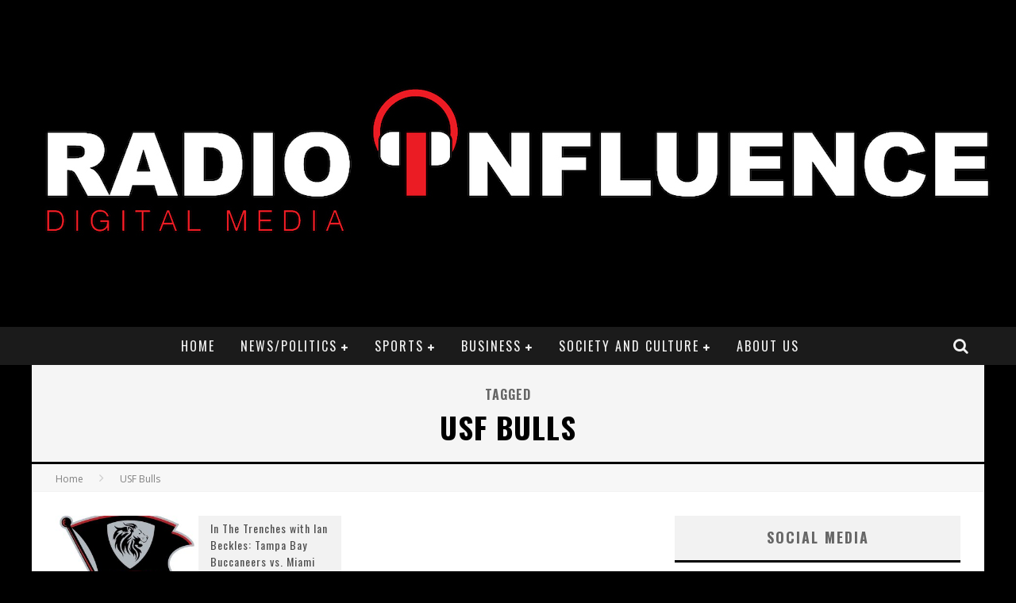

--- FILE ---
content_type: text/html; charset=UTF-8
request_url: https://radioinfluence.com/tag/usf-bulls/
body_size: 47948
content:

<!DOCTYPE html>

<!--[if lt IE 7]><html lang="en-US" class="no-js lt-ie9 lt-ie8 lt-ie7"> <![endif]-->
<!--[if (IE 7)&!(IEMobile)]><html lang="en-US" class="no-js lt-ie9 lt-ie8"><![endif]-->
<!--[if (IE 8)&!(IEMobile)]><html lang="en-US" class="no-js lt-ie9"><![endif]-->
<!--[if gt IE 8]><!--> <html lang="en-US" class="no-js"><!--<![endif]-->

	<head>

		<meta charset="utf-8">

		<!-- Google Chrome Frame for IE -->
		<!--[if IE]><meta http-equiv="X-UA-Compatible" content="IE=edge" /><![endif]-->
		<!-- mobile meta -->
                    <meta name="viewport" content="width=device-width, initial-scale=1.0"/>
        
		<link rel="pingback" href="https://radioinfluence.com/xmlrpc.php">

		
		<!-- head functions -->
		<meta name='robots' content='index, follow, max-image-preview:large, max-snippet:-1, max-video-preview:-1' />

	<!-- This site is optimized with the Yoast SEO plugin v24.9 - https://yoast.com/wordpress/plugins/seo/ -->
	<title>USF Bulls Archives - Radio Influence</title>
	<link rel="canonical" href="https://radioinfluence.com/tag/usf-bulls/" />
	<meta property="og:locale" content="en_US" />
	<meta property="og:type" content="article" />
	<meta property="og:title" content="USF Bulls Archives - Radio Influence" />
	<meta property="og:url" content="https://radioinfluence.com/tag/usf-bulls/" />
	<meta property="og:site_name" content="Radio Influence" />
	<meta name="twitter:card" content="summary_large_image" />
	<meta name="twitter:site" content="@radioinfluence" />
	<script type="application/ld+json" class="yoast-schema-graph">{"@context":"https://schema.org","@graph":[{"@type":"CollectionPage","@id":"https://radioinfluence.com/tag/usf-bulls/","url":"https://radioinfluence.com/tag/usf-bulls/","name":"USF Bulls Archives - Radio Influence","isPartOf":{"@id":"https://radioinfluence.com/#website"},"primaryImageOfPage":{"@id":"https://radioinfluence.com/tag/usf-bulls/#primaryimage"},"image":{"@id":"https://radioinfluence.com/tag/usf-bulls/#primaryimage"},"thumbnailUrl":"https://radioinfluence.com/wp-content/uploads/2017/07/In-The-Trenches.jpg","breadcrumb":{"@id":"https://radioinfluence.com/tag/usf-bulls/#breadcrumb"},"inLanguage":"en-US"},{"@type":"ImageObject","inLanguage":"en-US","@id":"https://radioinfluence.com/tag/usf-bulls/#primaryimage","url":"https://radioinfluence.com/wp-content/uploads/2017/07/In-The-Trenches.jpg","contentUrl":"https://radioinfluence.com/wp-content/uploads/2017/07/In-The-Trenches.jpg","width":"1500","height":"1500","caption":"Tampa Bay Buccaneers, NFL, Football, Ian Beckles"},{"@type":"BreadcrumbList","@id":"https://radioinfluence.com/tag/usf-bulls/#breadcrumb","itemListElement":[{"@type":"ListItem","position":1,"name":"Home","item":"https://radioinfluence.com/"},{"@type":"ListItem","position":2,"name":"USF Bulls"}]},{"@type":"WebSite","@id":"https://radioinfluence.com/#website","url":"https://radioinfluence.com/","name":"Radio Influence","description":"Radio Influence - Digital Audio","publisher":{"@id":"https://radioinfluence.com/#organization"},"potentialAction":[{"@type":"SearchAction","target":{"@type":"EntryPoint","urlTemplate":"https://radioinfluence.com/?s={search_term_string}"},"query-input":{"@type":"PropertyValueSpecification","valueRequired":true,"valueName":"search_term_string"}}],"inLanguage":"en-US"},{"@type":"Organization","@id":"https://radioinfluence.com/#organization","name":"Radio Influence","url":"https://radioinfluence.com/","logo":{"@type":"ImageObject","inLanguage":"en-US","@id":"https://radioinfluence.com/#/schema/logo/image/","url":"https://radioinfluence.com/wp-content/uploads/2013/01/Radio-Influence-BRIGHT-RED.jpg","contentUrl":"https://radioinfluence.com/wp-content/uploads/2013/01/Radio-Influence-BRIGHT-RED.jpg","width":1280,"height":800,"caption":"Radio Influence"},"image":{"@id":"https://radioinfluence.com/#/schema/logo/image/"},"sameAs":["http://facebook.com/radioinfluence","https://x.com/radioinfluence","http://instagram.com/radioinfluence","https://www.youtube.com/channel/UC9JZi3m2haX5BsBW2ZyPutw"]}]}</script>
	<!-- / Yoast SEO plugin. -->


<link rel='dns-prefetch' href='//fonts.googleapis.com' />
<style id='wp-img-auto-sizes-contain-inline-css' type='text/css'>
img:is([sizes=auto i],[sizes^="auto," i]){contain-intrinsic-size:3000px 1500px}
/*# sourceURL=wp-img-auto-sizes-contain-inline-css */
</style>
<style id='wp-emoji-styles-inline-css' type='text/css'>

	img.wp-smiley, img.emoji {
		display: inline !important;
		border: none !important;
		box-shadow: none !important;
		height: 1em !important;
		width: 1em !important;
		margin: 0 0.07em !important;
		vertical-align: -0.1em !important;
		background: none !important;
		padding: 0 !important;
	}
/*# sourceURL=wp-emoji-styles-inline-css */
</style>
<link rel='stylesheet' id='wp-block-library-css' href='https://radioinfluence.com/wp-includes/css/dist/block-library/style.min.css?ver=70363e35440e3d220da37c3708ab605e' type='text/css' media='all' />
<style id='global-styles-inline-css' type='text/css'>
:root{--wp--preset--aspect-ratio--square: 1;--wp--preset--aspect-ratio--4-3: 4/3;--wp--preset--aspect-ratio--3-4: 3/4;--wp--preset--aspect-ratio--3-2: 3/2;--wp--preset--aspect-ratio--2-3: 2/3;--wp--preset--aspect-ratio--16-9: 16/9;--wp--preset--aspect-ratio--9-16: 9/16;--wp--preset--color--black: #000000;--wp--preset--color--cyan-bluish-gray: #abb8c3;--wp--preset--color--white: #ffffff;--wp--preset--color--pale-pink: #f78da7;--wp--preset--color--vivid-red: #cf2e2e;--wp--preset--color--luminous-vivid-orange: #ff6900;--wp--preset--color--luminous-vivid-amber: #fcb900;--wp--preset--color--light-green-cyan: #7bdcb5;--wp--preset--color--vivid-green-cyan: #00d084;--wp--preset--color--pale-cyan-blue: #8ed1fc;--wp--preset--color--vivid-cyan-blue: #0693e3;--wp--preset--color--vivid-purple: #9b51e0;--wp--preset--gradient--vivid-cyan-blue-to-vivid-purple: linear-gradient(135deg,rgb(6,147,227) 0%,rgb(155,81,224) 100%);--wp--preset--gradient--light-green-cyan-to-vivid-green-cyan: linear-gradient(135deg,rgb(122,220,180) 0%,rgb(0,208,130) 100%);--wp--preset--gradient--luminous-vivid-amber-to-luminous-vivid-orange: linear-gradient(135deg,rgb(252,185,0) 0%,rgb(255,105,0) 100%);--wp--preset--gradient--luminous-vivid-orange-to-vivid-red: linear-gradient(135deg,rgb(255,105,0) 0%,rgb(207,46,46) 100%);--wp--preset--gradient--very-light-gray-to-cyan-bluish-gray: linear-gradient(135deg,rgb(238,238,238) 0%,rgb(169,184,195) 100%);--wp--preset--gradient--cool-to-warm-spectrum: linear-gradient(135deg,rgb(74,234,220) 0%,rgb(151,120,209) 20%,rgb(207,42,186) 40%,rgb(238,44,130) 60%,rgb(251,105,98) 80%,rgb(254,248,76) 100%);--wp--preset--gradient--blush-light-purple: linear-gradient(135deg,rgb(255,206,236) 0%,rgb(152,150,240) 100%);--wp--preset--gradient--blush-bordeaux: linear-gradient(135deg,rgb(254,205,165) 0%,rgb(254,45,45) 50%,rgb(107,0,62) 100%);--wp--preset--gradient--luminous-dusk: linear-gradient(135deg,rgb(255,203,112) 0%,rgb(199,81,192) 50%,rgb(65,88,208) 100%);--wp--preset--gradient--pale-ocean: linear-gradient(135deg,rgb(255,245,203) 0%,rgb(182,227,212) 50%,rgb(51,167,181) 100%);--wp--preset--gradient--electric-grass: linear-gradient(135deg,rgb(202,248,128) 0%,rgb(113,206,126) 100%);--wp--preset--gradient--midnight: linear-gradient(135deg,rgb(2,3,129) 0%,rgb(40,116,252) 100%);--wp--preset--font-size--small: 13px;--wp--preset--font-size--medium: 20px;--wp--preset--font-size--large: 36px;--wp--preset--font-size--x-large: 42px;--wp--preset--spacing--20: 0.44rem;--wp--preset--spacing--30: 0.67rem;--wp--preset--spacing--40: 1rem;--wp--preset--spacing--50: 1.5rem;--wp--preset--spacing--60: 2.25rem;--wp--preset--spacing--70: 3.38rem;--wp--preset--spacing--80: 5.06rem;--wp--preset--shadow--natural: 6px 6px 9px rgba(0, 0, 0, 0.2);--wp--preset--shadow--deep: 12px 12px 50px rgba(0, 0, 0, 0.4);--wp--preset--shadow--sharp: 6px 6px 0px rgba(0, 0, 0, 0.2);--wp--preset--shadow--outlined: 6px 6px 0px -3px rgb(255, 255, 255), 6px 6px rgb(0, 0, 0);--wp--preset--shadow--crisp: 6px 6px 0px rgb(0, 0, 0);}:where(.is-layout-flex){gap: 0.5em;}:where(.is-layout-grid){gap: 0.5em;}body .is-layout-flex{display: flex;}.is-layout-flex{flex-wrap: wrap;align-items: center;}.is-layout-flex > :is(*, div){margin: 0;}body .is-layout-grid{display: grid;}.is-layout-grid > :is(*, div){margin: 0;}:where(.wp-block-columns.is-layout-flex){gap: 2em;}:where(.wp-block-columns.is-layout-grid){gap: 2em;}:where(.wp-block-post-template.is-layout-flex){gap: 1.25em;}:where(.wp-block-post-template.is-layout-grid){gap: 1.25em;}.has-black-color{color: var(--wp--preset--color--black) !important;}.has-cyan-bluish-gray-color{color: var(--wp--preset--color--cyan-bluish-gray) !important;}.has-white-color{color: var(--wp--preset--color--white) !important;}.has-pale-pink-color{color: var(--wp--preset--color--pale-pink) !important;}.has-vivid-red-color{color: var(--wp--preset--color--vivid-red) !important;}.has-luminous-vivid-orange-color{color: var(--wp--preset--color--luminous-vivid-orange) !important;}.has-luminous-vivid-amber-color{color: var(--wp--preset--color--luminous-vivid-amber) !important;}.has-light-green-cyan-color{color: var(--wp--preset--color--light-green-cyan) !important;}.has-vivid-green-cyan-color{color: var(--wp--preset--color--vivid-green-cyan) !important;}.has-pale-cyan-blue-color{color: var(--wp--preset--color--pale-cyan-blue) !important;}.has-vivid-cyan-blue-color{color: var(--wp--preset--color--vivid-cyan-blue) !important;}.has-vivid-purple-color{color: var(--wp--preset--color--vivid-purple) !important;}.has-black-background-color{background-color: var(--wp--preset--color--black) !important;}.has-cyan-bluish-gray-background-color{background-color: var(--wp--preset--color--cyan-bluish-gray) !important;}.has-white-background-color{background-color: var(--wp--preset--color--white) !important;}.has-pale-pink-background-color{background-color: var(--wp--preset--color--pale-pink) !important;}.has-vivid-red-background-color{background-color: var(--wp--preset--color--vivid-red) !important;}.has-luminous-vivid-orange-background-color{background-color: var(--wp--preset--color--luminous-vivid-orange) !important;}.has-luminous-vivid-amber-background-color{background-color: var(--wp--preset--color--luminous-vivid-amber) !important;}.has-light-green-cyan-background-color{background-color: var(--wp--preset--color--light-green-cyan) !important;}.has-vivid-green-cyan-background-color{background-color: var(--wp--preset--color--vivid-green-cyan) !important;}.has-pale-cyan-blue-background-color{background-color: var(--wp--preset--color--pale-cyan-blue) !important;}.has-vivid-cyan-blue-background-color{background-color: var(--wp--preset--color--vivid-cyan-blue) !important;}.has-vivid-purple-background-color{background-color: var(--wp--preset--color--vivid-purple) !important;}.has-black-border-color{border-color: var(--wp--preset--color--black) !important;}.has-cyan-bluish-gray-border-color{border-color: var(--wp--preset--color--cyan-bluish-gray) !important;}.has-white-border-color{border-color: var(--wp--preset--color--white) !important;}.has-pale-pink-border-color{border-color: var(--wp--preset--color--pale-pink) !important;}.has-vivid-red-border-color{border-color: var(--wp--preset--color--vivid-red) !important;}.has-luminous-vivid-orange-border-color{border-color: var(--wp--preset--color--luminous-vivid-orange) !important;}.has-luminous-vivid-amber-border-color{border-color: var(--wp--preset--color--luminous-vivid-amber) !important;}.has-light-green-cyan-border-color{border-color: var(--wp--preset--color--light-green-cyan) !important;}.has-vivid-green-cyan-border-color{border-color: var(--wp--preset--color--vivid-green-cyan) !important;}.has-pale-cyan-blue-border-color{border-color: var(--wp--preset--color--pale-cyan-blue) !important;}.has-vivid-cyan-blue-border-color{border-color: var(--wp--preset--color--vivid-cyan-blue) !important;}.has-vivid-purple-border-color{border-color: var(--wp--preset--color--vivid-purple) !important;}.has-vivid-cyan-blue-to-vivid-purple-gradient-background{background: var(--wp--preset--gradient--vivid-cyan-blue-to-vivid-purple) !important;}.has-light-green-cyan-to-vivid-green-cyan-gradient-background{background: var(--wp--preset--gradient--light-green-cyan-to-vivid-green-cyan) !important;}.has-luminous-vivid-amber-to-luminous-vivid-orange-gradient-background{background: var(--wp--preset--gradient--luminous-vivid-amber-to-luminous-vivid-orange) !important;}.has-luminous-vivid-orange-to-vivid-red-gradient-background{background: var(--wp--preset--gradient--luminous-vivid-orange-to-vivid-red) !important;}.has-very-light-gray-to-cyan-bluish-gray-gradient-background{background: var(--wp--preset--gradient--very-light-gray-to-cyan-bluish-gray) !important;}.has-cool-to-warm-spectrum-gradient-background{background: var(--wp--preset--gradient--cool-to-warm-spectrum) !important;}.has-blush-light-purple-gradient-background{background: var(--wp--preset--gradient--blush-light-purple) !important;}.has-blush-bordeaux-gradient-background{background: var(--wp--preset--gradient--blush-bordeaux) !important;}.has-luminous-dusk-gradient-background{background: var(--wp--preset--gradient--luminous-dusk) !important;}.has-pale-ocean-gradient-background{background: var(--wp--preset--gradient--pale-ocean) !important;}.has-electric-grass-gradient-background{background: var(--wp--preset--gradient--electric-grass) !important;}.has-midnight-gradient-background{background: var(--wp--preset--gradient--midnight) !important;}.has-small-font-size{font-size: var(--wp--preset--font-size--small) !important;}.has-medium-font-size{font-size: var(--wp--preset--font-size--medium) !important;}.has-large-font-size{font-size: var(--wp--preset--font-size--large) !important;}.has-x-large-font-size{font-size: var(--wp--preset--font-size--x-large) !important;}
/*# sourceURL=global-styles-inline-css */
</style>

<style id='classic-theme-styles-inline-css' type='text/css'>
/*! This file is auto-generated */
.wp-block-button__link{color:#fff;background-color:#32373c;border-radius:9999px;box-shadow:none;text-decoration:none;padding:calc(.667em + 2px) calc(1.333em + 2px);font-size:1.125em}.wp-block-file__button{background:#32373c;color:#fff;text-decoration:none}
/*# sourceURL=/wp-includes/css/classic-themes.min.css */
</style>
<link rel='stylesheet' id='login-with-ajax-css' href='https://radioinfluence.com/wp-content/themes/valenti/plugins/login-with-ajax/widget.css?ver=4.5.1' type='text/css' media='all' />
<link rel='stylesheet' id='cb-main-stylesheet-css' href='https://radioinfluence.com/wp-content/themes/valenti/library/css/style.min.css?ver=5.5.2' type='text/css' media='all' />
<link rel='stylesheet' id='cb-font-stylesheet-css' href='//fonts.googleapis.com/css?family=Oswald%3A400%2C700%2C400italic%7COpen+Sans%3A400%2C700%2C400italic&#038;subset=greek%2Cgreek-ext&#038;ver=5.5.2' type='text/css' media='all' />
<!--[if lt IE 9]>
<link rel='stylesheet' id='cb-ie-only-css' href='https://radioinfluence.com/wp-content/themes/valenti/library/css/ie.css?ver=5.5.2' type='text/css' media='all' />
<![endif]-->
<script type="text/javascript" src="https://radioinfluence.com/wp-includes/js/jquery/jquery.min.js?ver=3.7.1" id="jquery-core-js"></script>
<script type="text/javascript" src="https://radioinfluence.com/wp-includes/js/jquery/jquery-migrate.min.js?ver=3.4.1" id="jquery-migrate-js"></script>
<script type="text/javascript" id="login-with-ajax-js-extra">
/* <![CDATA[ */
var LWA = {"ajaxurl":"https://radioinfluence.com/wp-admin/admin-ajax.php","off":""};
//# sourceURL=login-with-ajax-js-extra
/* ]]> */
</script>
<script type="text/javascript" src="https://radioinfluence.com/wp-content/themes/valenti/plugins/login-with-ajax/login-with-ajax.js?ver=4.5.1" id="login-with-ajax-js"></script>
<script type="text/javascript" src="https://radioinfluence.com/wp-content/plugins/login-with-ajax/ajaxify/ajaxify.min.js?ver=4.5.1" id="login-with-ajax-ajaxify-js"></script>
<script type="text/javascript" src="https://radioinfluence.com/wp-content/themes/valenti/library/js/modernizr.custom.min.js?ver=2.6.2" id="cb-modernizr-js"></script>
<link rel="https://api.w.org/" href="https://radioinfluence.com/wp-json/" /><link rel="alternate" title="JSON" type="application/json" href="https://radioinfluence.com/wp-json/wp/v2/tags/3005" /><link rel="EditURI" type="application/rsd+xml" title="RSD" href="https://radioinfluence.com/xmlrpc.php?rsd" />

            <script type="text/javascript"><!--
                                function powerpress_pinw(pinw_url){window.open(pinw_url, 'PowerPressPlayer','toolbar=0,status=0,resizable=1,width=460,height=320');	return false;}
                //-->

                // tabnab protection
                window.addEventListener('load', function () {
                    // make all links have rel="noopener noreferrer"
                    document.querySelectorAll('a[target="_blank"]').forEach(link => {
                        link.setAttribute('rel', 'noopener noreferrer');
                    });
                });
            </script>
            <style>.cb-base-color, .cb-overlay-stars .fa-star, #cb-vote .fa-star, .cb-review-box .cb-score-box, .bbp-submit-wrapper button, .bbp-submit-wrapper button:visited, .buddypress .cb-cat-header #cb-cat-title a,  .buddypress .cb-cat-header #cb-cat-title a:visited, .woocommerce .star-rating:before, .woocommerce-page .star-rating:before, .woocommerce .star-rating span, .woocommerce-page .star-rating span, .woocommerce .stars a {
            color:#000000;
        }#cb-search-modal .cb-header, .cb-join-modal .cb-header, .lwa .cb-header, .cb-review-box .cb-score-box, .bbp-submit-wrapper button, #buddypress button:hover, #buddypress a.button:hover, #buddypress a.button:focus, #buddypress input[type=submit]:hover, #buddypress input[type=button]:hover, #buddypress input[type=reset]:hover, #buddypress ul.button-nav li a:hover, #buddypress ul.button-nav li.current a, #buddypress div.generic-button a:hover, #buddypress .comment-reply-link:hover, #buddypress .activity-list li.load-more:hover, #buddypress #groups-list .generic-button a:hover {
            border-color: #000000;
        }.cb-sidebar-widget .cb-sidebar-widget-title, .cb-multi-widget .tabbernav .tabberactive, .cb-author-page .cb-author-details .cb-meta .cb-author-page-contact, .cb-about-page .cb-author-line .cb-author-details .cb-meta .cb-author-page-contact, .cb-page-header, .cb-404-header, .cb-cat-header, #cb-footer #cb-widgets .cb-footer-widget-title span, #wp-calendar caption, .cb-tabs ul .current, .cb-tabs ul .ui-state-active, #bbpress-forums li.bbp-header, #buddypress #members-list .cb-member-list-box .item .item-title, #buddypress div.item-list-tabs ul li.selected, #buddypress div.item-list-tabs ul li.current, #buddypress .item-list-tabs ul li:hover, .woocommerce div.product .woocommerce-tabs ul.tabs li.active {
            border-bottom-color: #000000 ;
        }#cb-main-menu .current-post-ancestor, #cb-main-menu .current-menu-item, #cb-main-menu .current-menu-ancestor, #cb-main-menu .current-post-parent, #cb-main-menu .current-menu-parent, #cb-main-menu .current_page_item, #cb-main-menu .current-page-ancestor, #cb-main-menu .current-category-ancestor, .cb-review-box .cb-bar .cb-overlay span, #cb-accent-color, .cb-highlight, #buddypress button:hover, #buddypress a.button:hover, #buddypress a.button:focus, #buddypress input[type=submit]:hover, #buddypress input[type=button]:hover, #buddypress input[type=reset]:hover, #buddypress ul.button-nav li a:hover, #buddypress ul.button-nav li.current a, #buddypress div.generic-button a:hover, #buddypress .comment-reply-link:hover, #buddypress .activity-list li.load-more:hover, #buddypress #groups-list .generic-button a:hover {
            background-color: #000000;
        }</style><!-- Body BG --><style>body { background-color: #000000;}</style><style type="text/css">
                                                 body, #respond { font-family: 'Open Sans', sans-serif; }
                                                 h1, h2, h3, h4, h5, h6, .h1, .h2, .h3, .h4, .h5, .h6, #cb-nav-bar #cb-main-menu ul li > a, .cb-author-posts-count, .cb-author-title, .cb-author-position, .search  .s, .cb-review-box .cb-bar, .cb-review-box .cb-score-box, .cb-review-box .cb-title, #cb-review-title, .cb-title-subtle, #cb-top-menu a, .tabbernav, #cb-next-link a, #cb-previous-link a, .cb-review-ext-box .cb-score, .tipper-positioner, .cb-caption, .cb-button, #wp-calendar caption, .forum-titles, .bbp-submit-wrapper button, #bbpress-forums li.bbp-header, #bbpress-forums fieldset.bbp-form .bbp-the-content-wrapper input, #bbpress-forums .bbp-forum-title, #bbpress-forums .bbp-topic-permalink, .widget_display_stats dl dt, .cb-lwa-profile .cb-block, #buddypress #members-list .cb-member-list-box .item .item-title, #buddypress div.item-list-tabs ul li, #buddypress .activity-list li.load-more, #buddypress a.activity-time-since, #buddypress ul#groups-list li div.meta, .widget.buddypress div.item-options, .cb-activity-stream #buddypress .activity-header .time-since, .cb-font-header, .woocommerce table.shop_table th, .woocommerce-page table.shop_table th, .cb-infinite-scroll a, .cb-no-more-posts { font-family:'Oswald', sans-serif; }
                     </style><meta name="google-site-verification" content="ghBf6WXGNDd2PcV6Ihj7EviPZJHegdzSq_xjkPOO6SQ" /><style type="text/css">.entry-content a, .entry-content a:visited {color:#dd3333; }body {color:#000000; }.header { background-color: #000000; }</style><!-- end custom css --><style>#cb-nav-bar #cb-main-menu .main-nav .menu-item-30390:hover,
                                         #cb-nav-bar #cb-main-menu .main-nav .menu-item-30390:focus,
                                         #cb-nav-bar #cb-main-menu .main-nav .menu-item-30390 .cb-sub-menu li .cb-grandchild-menu,
                                         #cb-nav-bar #cb-main-menu .main-nav .menu-item-30390 .cb-sub-menu { background:#000000!important; }
                                         #cb-nav-bar #cb-main-menu .main-nav .menu-item-30390 .cb-mega-menu .cb-sub-menu li a { border-bottom-color:#000000!important; }
#cb-nav-bar #cb-main-menu .main-nav .menu-item-30884:hover,
                                             #cb-nav-bar #cb-main-menu .main-nav .menu-item-30884:focus,
                                             #cb-nav-bar #cb-main-menu .main-nav .menu-item-30884 .cb-sub-menu li .cb-grandchild-menu,
                                             #cb-nav-bar #cb-main-menu .main-nav .menu-item-30884 .cb-sub-menu { background:#000000!important; }
                                             #cb-nav-bar #cb-main-menu .main-nav .menu-item-30884 .cb-mega-menu .cb-sub-menu li a { border-bottom-color:#000000!important; }
#cb-nav-bar #cb-main-menu .main-nav .menu-item-30895:hover,
                                             #cb-nav-bar #cb-main-menu .main-nav .menu-item-30895:focus,
                                             #cb-nav-bar #cb-main-menu .main-nav .menu-item-30895 .cb-sub-menu li .cb-grandchild-menu,
                                             #cb-nav-bar #cb-main-menu .main-nav .menu-item-30895 .cb-sub-menu { background:#000000!important; }
                                             #cb-nav-bar #cb-main-menu .main-nav .menu-item-30895 .cb-mega-menu .cb-sub-menu li a { border-bottom-color:#000000!important; }
#cb-nav-bar #cb-main-menu .main-nav .menu-item-30898:hover,
                                             #cb-nav-bar #cb-main-menu .main-nav .menu-item-30898:focus,
                                             #cb-nav-bar #cb-main-menu .main-nav .menu-item-30898 .cb-sub-menu li .cb-grandchild-menu,
                                             #cb-nav-bar #cb-main-menu .main-nav .menu-item-30898 .cb-sub-menu { background:#000000!important; }
                                             #cb-nav-bar #cb-main-menu .main-nav .menu-item-30898 .cb-mega-menu .cb-sub-menu li a { border-bottom-color:#000000!important; }
#cb-nav-bar #cb-main-menu .main-nav .menu-item-30885:hover,
                                             #cb-nav-bar #cb-main-menu .main-nav .menu-item-30885:focus,
                                             #cb-nav-bar #cb-main-menu .main-nav .menu-item-30885 .cb-sub-menu li .cb-grandchild-menu,
                                             #cb-nav-bar #cb-main-menu .main-nav .menu-item-30885 .cb-sub-menu { background:#000000!important; }
                                             #cb-nav-bar #cb-main-menu .main-nav .menu-item-30885 .cb-mega-menu .cb-sub-menu li a { border-bottom-color:#000000!important; }
#cb-nav-bar #cb-main-menu .main-nav .menu-item-30889:hover,
                                             #cb-nav-bar #cb-main-menu .main-nav .menu-item-30889:focus,
                                             #cb-nav-bar #cb-main-menu .main-nav .menu-item-30889 .cb-sub-menu li .cb-grandchild-menu,
                                             #cb-nav-bar #cb-main-menu .main-nav .menu-item-30889 .cb-sub-menu { background:#000000!important; }
                                             #cb-nav-bar #cb-main-menu .main-nav .menu-item-30889 .cb-mega-menu .cb-sub-menu li a { border-bottom-color:#000000!important; }
#cb-nav-bar #cb-main-menu .main-nav .menu-item-30892:hover,
                                             #cb-nav-bar #cb-main-menu .main-nav .menu-item-30892:focus,
                                             #cb-nav-bar #cb-main-menu .main-nav .menu-item-30892 .cb-sub-menu li .cb-grandchild-menu,
                                             #cb-nav-bar #cb-main-menu .main-nav .menu-item-30892 .cb-sub-menu { background:#000000!important; }
                                             #cb-nav-bar #cb-main-menu .main-nav .menu-item-30892 .cb-mega-menu .cb-sub-menu li a { border-bottom-color:#000000!important; }
#cb-nav-bar #cb-main-menu .main-nav .menu-item-30896:hover,
                                             #cb-nav-bar #cb-main-menu .main-nav .menu-item-30896:focus,
                                             #cb-nav-bar #cb-main-menu .main-nav .menu-item-30896 .cb-sub-menu li .cb-grandchild-menu,
                                             #cb-nav-bar #cb-main-menu .main-nav .menu-item-30896 .cb-sub-menu { background:#000000!important; }
                                             #cb-nav-bar #cb-main-menu .main-nav .menu-item-30896 .cb-mega-menu .cb-sub-menu li a { border-bottom-color:#000000!important; }
#cb-nav-bar #cb-main-menu .main-nav .menu-item-30897:hover,
                                             #cb-nav-bar #cb-main-menu .main-nav .menu-item-30897:focus,
                                             #cb-nav-bar #cb-main-menu .main-nav .menu-item-30897 .cb-sub-menu li .cb-grandchild-menu,
                                             #cb-nav-bar #cb-main-menu .main-nav .menu-item-30897 .cb-sub-menu { background:#000000!important; }
                                             #cb-nav-bar #cb-main-menu .main-nav .menu-item-30897 .cb-mega-menu .cb-sub-menu li a { border-bottom-color:#000000!important; }
#cb-nav-bar #cb-main-menu .main-nav .menu-item-30887:hover,
                                             #cb-nav-bar #cb-main-menu .main-nav .menu-item-30887:focus,
                                             #cb-nav-bar #cb-main-menu .main-nav .menu-item-30887 .cb-sub-menu li .cb-grandchild-menu,
                                             #cb-nav-bar #cb-main-menu .main-nav .menu-item-30887 .cb-sub-menu { background:#000000!important; }
                                             #cb-nav-bar #cb-main-menu .main-nav .menu-item-30887 .cb-mega-menu .cb-sub-menu li a { border-bottom-color:#000000!important; }
#cb-nav-bar #cb-main-menu .main-nav .menu-item-30893:hover,
                                             #cb-nav-bar #cb-main-menu .main-nav .menu-item-30893:focus,
                                             #cb-nav-bar #cb-main-menu .main-nav .menu-item-30893 .cb-sub-menu li .cb-grandchild-menu,
                                             #cb-nav-bar #cb-main-menu .main-nav .menu-item-30893 .cb-sub-menu { background:#000000!important; }
                                             #cb-nav-bar #cb-main-menu .main-nav .menu-item-30893 .cb-mega-menu .cb-sub-menu li a { border-bottom-color:#000000!important; }
#cb-nav-bar #cb-main-menu .main-nav .menu-item-30894:hover,
                                             #cb-nav-bar #cb-main-menu .main-nav .menu-item-30894:focus,
                                             #cb-nav-bar #cb-main-menu .main-nav .menu-item-30894 .cb-sub-menu li .cb-grandchild-menu,
                                             #cb-nav-bar #cb-main-menu .main-nav .menu-item-30894 .cb-sub-menu { background:#000000!important; }
                                             #cb-nav-bar #cb-main-menu .main-nav .menu-item-30894 .cb-mega-menu .cb-sub-menu li a { border-bottom-color:#000000!important; }
#cb-nav-bar #cb-main-menu .main-nav .menu-item-30886:hover,
                                             #cb-nav-bar #cb-main-menu .main-nav .menu-item-30886:focus,
                                             #cb-nav-bar #cb-main-menu .main-nav .menu-item-30886 .cb-sub-menu li .cb-grandchild-menu,
                                             #cb-nav-bar #cb-main-menu .main-nav .menu-item-30886 .cb-sub-menu { background:#000000!important; }
                                             #cb-nav-bar #cb-main-menu .main-nav .menu-item-30886 .cb-mega-menu .cb-sub-menu li a { border-bottom-color:#000000!important; }
#cb-nav-bar #cb-main-menu .main-nav .menu-item-30890:hover,
                                             #cb-nav-bar #cb-main-menu .main-nav .menu-item-30890:focus,
                                             #cb-nav-bar #cb-main-menu .main-nav .menu-item-30890 .cb-sub-menu li .cb-grandchild-menu,
                                             #cb-nav-bar #cb-main-menu .main-nav .menu-item-30890 .cb-sub-menu { background:#000000!important; }
                                             #cb-nav-bar #cb-main-menu .main-nav .menu-item-30890 .cb-mega-menu .cb-sub-menu li a { border-bottom-color:#000000!important; }
#cb-nav-bar #cb-main-menu .main-nav .menu-item-30899:hover,
                                         #cb-nav-bar #cb-main-menu .main-nav .menu-item-30899:focus,
                                         #cb-nav-bar #cb-main-menu .main-nav .menu-item-30899 .cb-sub-menu li .cb-grandchild-menu,
                                         #cb-nav-bar #cb-main-menu .main-nav .menu-item-30899 .cb-sub-menu { background:#000000!important; }
                                         #cb-nav-bar #cb-main-menu .main-nav .menu-item-30899 .cb-mega-menu .cb-sub-menu li a { border-bottom-color:#000000!important; }</style><link rel="icon" href="https://radioinfluence.com/wp-content/uploads/2017/09/cropped-RIDA-Black-White-copy-1-32x32.jpg" sizes="32x32" />
<link rel="icon" href="https://radioinfluence.com/wp-content/uploads/2017/09/cropped-RIDA-Black-White-copy-1-192x192.jpg" sizes="192x192" />
<link rel="apple-touch-icon" href="https://radioinfluence.com/wp-content/uploads/2017/09/cropped-RIDA-Black-White-copy-1-180x180.jpg" />
<meta name="msapplication-TileImage" content="https://radioinfluence.com/wp-content/uploads/2017/09/cropped-RIDA-Black-White-copy-1-270x270.jpg" />
		<!-- end head functions-->

	</head>

	<body data-rsssl=1 class="archive tag tag-usf-bulls tag-3005 wp-theme-valenti  cb-sticky-mm cb-mod-underlines cb-layout-fw cb-m-sticky cb-sb-nar-embed-fw cb-cat-t-dark cb-mobm-dark cb-gs-style-d cb-modal-dark cb-light-blog cb-sidebar-right cb-unboxed">

        
	    <div id="cb-outer-container">

                        <div id="cb-search-modal" class="cb-s-modal cb-modal cb-dark-menu">
                        <div class="cb-search-box">
                            <div class="cb-header">
                                <div class="cb-title">Search</div>
                                <div class="cb-close">
                                    <span class="cb-close-modal cb-close-m"><i class="fa fa-times"></i></span>
                                </div>
                            </div><form role="search" method="get" class="cb-search" action="https://radioinfluence.com/">

    <input type="text" class="cb-search-field" placeholder="" value="" name="s" title="">
    <button class="cb-search-submit" type="submit" value=""><i class="fa fa-search"></i></button>

</form></div></div>    		<div id="cb-container" class="clearfix" >

                <header class="header clearfix cb-logo-center">

                                            
                    
                        <div id="cb-logo-box" class="wrap clearfix">
                                            <div id="logo" class="cb-with-large">
                    <a href="https://radioinfluence.com">
                        <img src="https://radioinfluence.com/wp-content/uploads/2013/01/RI-Logo-Menu.jpg" alt="Radio Influence logo" >
                    </a>
                </div>
                                                                </div>

                     
                    

                                             <nav id="cb-nav-bar" class="clearfix cb-dark-menu cb-full-width">
                            <div id="cb-main-menu" class="cb-nav-bar-wrap clearfix wrap">
                                <ul class="nav main-nav wrap clearfix"><li id="menu-item-30390" class="menu-item menu-item-type-custom menu-item-object-custom menu-item-home menu-item-30390"><a href="https://radioinfluence.com">Home</a></li>
<li id="menu-item-30884" class="menu-item menu-item-type-taxonomy menu-item-object-category menu-item-has-children cb-has-children menu-item-30884"><a href="https://radioinfluence.com/category/news-politics/">News/Politics</a><div class="cb-big-menu"><ul class="cb-sub-menu">	<li id="menu-item-30895" class="menu-item menu-item-type-taxonomy menu-item-object-category menu-item-30895"><a href="https://radioinfluence.com/category/the-lawfather-podcast/" data-cb-c="15932" class="cb-c-l">The Lawfather Podcast</a></li>
	<li id="menu-item-30898" class="menu-item menu-item-type-taxonomy menu-item-object-category menu-item-30898"><a href="https://radioinfluence.com/category/united-patriots-uprising/" data-cb-c="17312" class="cb-c-l">United Patriots Uprising</a></li>
</ul></div></li>
<li id="menu-item-30885" class="menu-item menu-item-type-taxonomy menu-item-object-category menu-item-has-children cb-has-children menu-item-30885"><a href="https://radioinfluence.com/category/sports/">Sports</a><div class="cb-big-menu"><ul class="cb-sub-menu">	<li id="menu-item-30889" class="menu-item menu-item-type-taxonomy menu-item-object-category menu-item-30889"><a href="https://radioinfluence.com/category/fight-hq/" data-cb-c="16850" class="cb-c-l">Fight HQ</a></li>
	<li id="menu-item-30892" class="menu-item menu-item-type-taxonomy menu-item-object-category menu-item-30892"><a href="https://radioinfluence.com/category/krush-performance/" data-cb-c="1977" class="cb-c-l">Krush Performance</a></li>
	<li id="menu-item-30896" class="menu-item menu-item-type-taxonomy menu-item-object-category menu-item-30896"><a href="https://radioinfluence.com/category/mma-report-live/" data-cb-c="108" class="cb-c-l">The MMA Report Podcast</a></li>
	<li id="menu-item-30897" class="menu-item menu-item-type-taxonomy menu-item-object-category menu-item-30897"><a href="https://radioinfluence.com/category/the-rock-stops-here/" data-cb-c="17104" class="cb-c-l">The Rock Stops Here</a></li>
</ul></div></li>
<li id="menu-item-30887" class="menu-item menu-item-type-taxonomy menu-item-object-category menu-item-has-children cb-has-children menu-item-30887"><a href="https://radioinfluence.com/category/business/">Business</a><div class="cb-big-menu"><ul class="cb-sub-menu">	<li id="menu-item-30893" class="menu-item menu-item-type-taxonomy menu-item-object-category menu-item-30893"><a href="https://radioinfluence.com/category/live-bold-boss-up/" data-cb-c="16271" class="cb-c-l">Live Bold &amp; Boss Up</a></li>
</ul></div></li>
<li id="menu-item-30894" class="menu-item menu-item-type-taxonomy menu-item-object-category menu-item-has-children cb-has-children menu-item-30894"><a href="https://radioinfluence.com/category/society-and-culture/">Society and Culture</a><div class="cb-big-menu"><ul class="cb-sub-menu">	<li id="menu-item-30886" class="menu-item menu-item-type-taxonomy menu-item-object-category menu-item-30886"><a href="https://radioinfluence.com/category/animal-tales/" data-cb-c="17638" class="cb-c-l">Animal Tales</a></li>
	<li id="menu-item-30890" class="menu-item menu-item-type-taxonomy menu-item-object-category menu-item-30890"><a href="https://radioinfluence.com/category/forking-around-town/" data-cb-c="9440" class="cb-c-l">Forking Around Town</a></li>
</ul></div></li>
<li id="menu-item-30899" class="menu-item menu-item-type-post_type menu-item-object-page menu-item-30899"><a href="https://radioinfluence.com/about-us/"><center>About Us</center></a></li>
<li class="cb-icons"><ul id="cb-icons-wrap"><li class="cb-icon-search cb-menu-icon"><a href="#" data-cb-tip="Search" class="cb-tip-bot" id="cb-s-trigger"><i class="fa fa-search"></i></a></li></ul></li></ul>                            </div>
                        </nav>
                    
	 				
                    
	 				      <a href="#" id="cb-to-top" class="cb-base-color"><i class="fa fa-long-arrow-up"></i></a>

                    
                </header> <!-- end header -->
<div id="cb-content" class="wrap clearfix">

    <div class="cb-cat-header cb-tag-header" style="border-bottom-color:#000000;">
           <h1 id="cb-search-title">Tagged <span style="color:#000000">USF Bulls</span></h1>
               </div>

    <div class="cb-breadcrumbs wrap"><a href="https://radioinfluence.com">Home</a><i class="fa fa-angle-right"></i><div itemscope itemtype="http://data-vocabulary.org/Breadcrumb"><a href="https://radioinfluence.com/tag/usf-bulls/" itemprop="url"><span itemprop="title">USF Bulls</span></a></div></div>    
    <div class="clearfix">

        <div id="main" class="cb-main clearfix cb-module-block cb-blog-style-roll" role="main">

            
<article id="post-12695" class="cb-blog-style-e cb-small cb-blog-style cb-color-hover cb-article-row-2 cb-article-row cb-separated clearfix cb-no-1 post-12695 post type-post status-publish format-standard has-post-thumbnail category-featured category-in-the-trenches category-top-slider tag-ali-marpet tag-college-football tag-dirk-koetter tag-florida-gators tag-florida-state-seminoles tag-hard-knocks tag-ian-beckles tag-jameis-winston tag-kwon-alexander tag-miami-dolphins tag-nfl tag-oj-howard tag-one-buc-place tag-tampa-bay-buccaneers tag-usf-bulls" role="article">

    <div class="cb-mask" style="background-color:#000000;">
    <a href="https://radioinfluence.com/2017/09/04/in-the-trenches-with-ian-beckles-tampa-bay-buccaneers-vs-miami-dolphins-preview/"><img width="300" height="250" src="https://radioinfluence.com/wp-content/uploads/2017/07/In-The-Trenches-300x250.jpg" class="attachment-cb-300-250 size-cb-300-250 wp-post-image" alt="Tampa Bay Buccaneers, NFL, Football, Ian Beckles" decoding="async" fetchpriority="high" /></a>    </div>

    <div class="cb-meta">

        <h2 class="cb-post-title"><a href="https://radioinfluence.com/2017/09/04/in-the-trenches-with-ian-beckles-tampa-bay-buccaneers-vs-miami-dolphins-preview/">In The Trenches with Ian Beckles: Tampa Bay Buccaneers vs. Miami Dolphins Preview</a></h2>
        <div class="cb-byline cb-font-header"><div class="cb-author cb-byline-element"><i class="fa fa-user"></i> <a href="https://radioinfluence.com/author/staff/" class="fn">Radio Influence Staff</a></div> <div class="cb-date cb-byline-element"><i class="fa fa-clock-o"></i> <time class="" datetime="2017-09-04">September 4, 2017</time></div></div>
    </div>

</article>

<nav class="cb-page-navigation"></nav>
        </div> <!-- /main -->

        <aside class="cb-sidebar clearfix" role="complementary">

<div id="social-media-icons-2" class="cb-sidebar-widget cb-social-media-widget clearfix"><h3 class="cb-sidebar-widget-title">Social Media</h3><a href="https://radioinfluence.com/feed/podcast/"  target="_blank" class="cb-social-media-icon cb-rss icon-1"></a><a href="https://twitter.com/radioinfluence"  target="_blank" class="cb-social-media-icon cb-twitter icon-2"></a><a href="https://facebook.com/radioinfluence"  target="_blank" class="cb-social-media-icon cb-facebook icon-3"></a></div><div id="text-46" class="cb-sidebar-widget widget_text"><h3 class="cb-sidebar-widget-title">Podcast Studio Rental</h3>			<div class="textwidget"><p><center><a href="https://radioinfluence.com/about-us/" target="_blank" rel="noopener"><img loading="lazy" decoding="async" class="aligncenter wp-image-21900 size-full" src="https://radioinfluence.com/wp-content/uploads/2013/01/Studio-Markup-2-scaled-e1583782107960.jpg" alt="" width="800" height="1029" /></a></center></p>
</div>
		</div>
</aside>

    </div> 

</div> <!-- end /#cb-content -->

     			<footer id="cb-footer" class="" role="contentinfo">

    				<div id="cb-widgets" class="cb-footer-f cb-footer-wrap wrap clearfix cb-fw">

                                                                                                
                    </div>

                    
                        <div class="cb-footer-lower clearfix">

                            <div class="wrap clearfix">

                                <div class="cb-copyright">Copyright © 2015-2022 Radio Influence, LLC. All Rights Reserved.</div>

        						
           					</div>

        				</div>
    				
    			</footer> <!-- end footer -->

    		</div> <!-- end #cb-container -->

		</div> <!-- end #cb-outer-container -->

        <span id="cb-overlay"></span>

		<script type="speculationrules">
{"prefetch":[{"source":"document","where":{"and":[{"href_matches":"/*"},{"not":{"href_matches":["/wp-*.php","/wp-admin/*","/wp-content/uploads/*","/wp-content/*","/wp-content/plugins/*","/wp-content/themes/valenti/*","/*\\?(.+)"]}},{"not":{"selector_matches":"a[rel~=\"nofollow\"]"}},{"not":{"selector_matches":".no-prefetch, .no-prefetch a"}}]},"eagerness":"conservative"}]}
</script>
<script type="text/javascript" id="wpaudio-js-before">
/* <![CDATA[ */
var _wpaudio = {url: 'https://radioinfluence.com/wp-content/plugins/wpaudio-mp3-player', enc: {}, convert_mp3_links: false, style: {text_font:'Sans-serif',text_size:'18px',text_weight:'normal',text_letter_spacing:'normal',text_color:'inherit',link_color:'#24f',link_hover_color:'#02f',bar_base_bg:'#eee',bar_load_bg:'#ccc',bar_position_bg:'#46f',sub_color:'#aaa'}};
//# sourceURL=wpaudio-js-before
/* ]]> */
</script>
<script type="text/javascript" src="https://radioinfluence.com/wp-content/plugins/wpaudio-mp3-player/wpaudio.min.js?ver=4.0.2" id="wpaudio-js"></script>
<script type="text/javascript" id="qppr_frontend_scripts-js-extra">
/* <![CDATA[ */
var qpprFrontData = {"linkData":[],"siteURL":"https://radioinfluence.com","siteURLq":"https://radioinfluence.com"};
//# sourceURL=qppr_frontend_scripts-js-extra
/* ]]> */
</script>
<script type="text/javascript" src="https://radioinfluence.com/wp-content/plugins/quick-pagepost-redirect-plugin/js/qppr_frontend_script.min.js?ver=5.2.3" id="qppr_frontend_scripts-js"></script>
<script type="text/javascript" id="cb-js-ext-js-extra">
/* <![CDATA[ */
var cbExt = {"cbSS":"on","cbLb":"on"};
//# sourceURL=cb-js-ext-js-extra
/* ]]> */
</script>
<script type="text/javascript" src="https://radioinfluence.com/wp-content/themes/valenti/library/js/jquery.ext.js?ver=5.5.2" id="cb-js-ext-js"></script>
<script type="text/javascript" src="https://radioinfluence.com/wp-includes/js/jquery/ui/core.min.js?ver=1.13.3" id="jquery-ui-core-js"></script>
<script type="text/javascript" src="https://radioinfluence.com/wp-includes/js/jquery/ui/tabs.min.js?ver=1.13.3" id="jquery-ui-tabs-js"></script>
<script type="text/javascript" id="cb-js-js-extra">
/* <![CDATA[ */
var cbScripts = {"cbUrl":"https://radioinfluence.com/wp-admin/admin-ajax.php","cbPostID":null,"cbSlider":["600",true,"7000"]};
//# sourceURL=cb-js-js-extra
/* ]]> */
</script>
<script type="text/javascript" src="https://radioinfluence.com/wp-content/themes/valenti/library/js/cb-scripts.min.js?ver=5.5.2" id="cb-js-js"></script>
<script id="wp-emoji-settings" type="application/json">
{"baseUrl":"https://s.w.org/images/core/emoji/17.0.2/72x72/","ext":".png","svgUrl":"https://s.w.org/images/core/emoji/17.0.2/svg/","svgExt":".svg","source":{"concatemoji":"https://radioinfluence.com/wp-includes/js/wp-emoji-release.min.js?ver=70363e35440e3d220da37c3708ab605e"}}
</script>
<script type="module">
/* <![CDATA[ */
/*! This file is auto-generated */
const a=JSON.parse(document.getElementById("wp-emoji-settings").textContent),o=(window._wpemojiSettings=a,"wpEmojiSettingsSupports"),s=["flag","emoji"];function i(e){try{var t={supportTests:e,timestamp:(new Date).valueOf()};sessionStorage.setItem(o,JSON.stringify(t))}catch(e){}}function c(e,t,n){e.clearRect(0,0,e.canvas.width,e.canvas.height),e.fillText(t,0,0);t=new Uint32Array(e.getImageData(0,0,e.canvas.width,e.canvas.height).data);e.clearRect(0,0,e.canvas.width,e.canvas.height),e.fillText(n,0,0);const a=new Uint32Array(e.getImageData(0,0,e.canvas.width,e.canvas.height).data);return t.every((e,t)=>e===a[t])}function p(e,t){e.clearRect(0,0,e.canvas.width,e.canvas.height),e.fillText(t,0,0);var n=e.getImageData(16,16,1,1);for(let e=0;e<n.data.length;e++)if(0!==n.data[e])return!1;return!0}function u(e,t,n,a){switch(t){case"flag":return n(e,"\ud83c\udff3\ufe0f\u200d\u26a7\ufe0f","\ud83c\udff3\ufe0f\u200b\u26a7\ufe0f")?!1:!n(e,"\ud83c\udde8\ud83c\uddf6","\ud83c\udde8\u200b\ud83c\uddf6")&&!n(e,"\ud83c\udff4\udb40\udc67\udb40\udc62\udb40\udc65\udb40\udc6e\udb40\udc67\udb40\udc7f","\ud83c\udff4\u200b\udb40\udc67\u200b\udb40\udc62\u200b\udb40\udc65\u200b\udb40\udc6e\u200b\udb40\udc67\u200b\udb40\udc7f");case"emoji":return!a(e,"\ud83e\u1fac8")}return!1}function f(e,t,n,a){let r;const o=(r="undefined"!=typeof WorkerGlobalScope&&self instanceof WorkerGlobalScope?new OffscreenCanvas(300,150):document.createElement("canvas")).getContext("2d",{willReadFrequently:!0}),s=(o.textBaseline="top",o.font="600 32px Arial",{});return e.forEach(e=>{s[e]=t(o,e,n,a)}),s}function r(e){var t=document.createElement("script");t.src=e,t.defer=!0,document.head.appendChild(t)}a.supports={everything:!0,everythingExceptFlag:!0},new Promise(t=>{let n=function(){try{var e=JSON.parse(sessionStorage.getItem(o));if("object"==typeof e&&"number"==typeof e.timestamp&&(new Date).valueOf()<e.timestamp+604800&&"object"==typeof e.supportTests)return e.supportTests}catch(e){}return null}();if(!n){if("undefined"!=typeof Worker&&"undefined"!=typeof OffscreenCanvas&&"undefined"!=typeof URL&&URL.createObjectURL&&"undefined"!=typeof Blob)try{var e="postMessage("+f.toString()+"("+[JSON.stringify(s),u.toString(),c.toString(),p.toString()].join(",")+"));",a=new Blob([e],{type:"text/javascript"});const r=new Worker(URL.createObjectURL(a),{name:"wpTestEmojiSupports"});return void(r.onmessage=e=>{i(n=e.data),r.terminate(),t(n)})}catch(e){}i(n=f(s,u,c,p))}t(n)}).then(e=>{for(const n in e)a.supports[n]=e[n],a.supports.everything=a.supports.everything&&a.supports[n],"flag"!==n&&(a.supports.everythingExceptFlag=a.supports.everythingExceptFlag&&a.supports[n]);var t;a.supports.everythingExceptFlag=a.supports.everythingExceptFlag&&!a.supports.flag,a.supports.everything||((t=a.source||{}).concatemoji?r(t.concatemoji):t.wpemoji&&t.twemoji&&(r(t.twemoji),r(t.wpemoji)))});
//# sourceURL=https://radioinfluence.com/wp-includes/js/wp-emoji-loader.min.js
/* ]]> */
</script>

	</body>

</html> <!-- The End. what a ride! -->